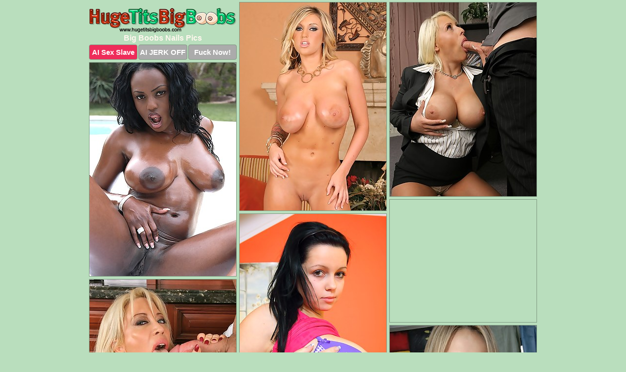

--- FILE ---
content_type: text/html; charset=UTF-8
request_url: https://hugetitsbigboobs.com/nails/
body_size: 7418
content:
<!DOCTYPE html>
<html lang="en">
  <head>
    <link rel="preconnect" href="//cdn.luyten-98c.com">
    <link rel="preconnect" href="//luyten-98c.com">
    <link rel="preconnect" href="//cdn.hugetitsbigboobs.com">
    <link rel="dns-prefetch" href="//cdn.hugetitsbigboobs.com">
    <title>Big Boobs Nails Pictures - Huge Tits Big Boobs</title>
    <meta name="description" content="Big Boobs Nails Porn Pics">
    <meta name="referrer" content="unsafe-url">
    <meta name="viewport" content="width=device-width, initial-scale=1.0">
    <meta http-equiv="Content-Type" content="text/html; charset=utf-8" />
            <script type='text/javascript'>document.cookie = 'cmdhkbon=eyJpcCI6MzA5Njk0Nzg2LCJmIjowLCJzIjoiYm90cyIsInYiOltdLCJjYyI6MCwiaW4iOjF9;expires=Tuesday, 06-Jan-26 05:10:03 UTC;domain=.hugetitsbigboobs.com;path=/'
            var cmdhkbon_check = new Image()
            var cmdhkbon_random = Math.floor(Math.random() * 1000000)
            cmdhkbon_check.src = '/cmdhkbon/check.php?t=1767607803&check=2700b668bd7e2d16d363ab503b632ff0&rand=' + cmdhkbon_random
                </script>    <link rel="canonical" href="https://www.hugetitsbigboobs.com/nails/" />
    <link rel="icon" href="/favicon.ico" type="image/x-icon" />
    <link rel="shortcut icon" href="/favicon.ico" type="image/x-icon" />
    <script src="/js/main.js?v=21" defer></script>
    <link rel="preload" as="style" href="/css/style.css?v=21">
    <link href="/css/style.css?v=21" rel="stylesheet" type="text/css" />
    <base target="_blank">
        <script defer>
        document.addEventListener('DOMContentLoaded', function() {
            var images = document.querySelectorAll('.zpapfhpo a img');
            for (var i = 0; i < Math.min(images.length, 2); i++) {
                images[i].removeAttribute('loading');
            }
            var thumb = ".rxarlvxw";
            function statistics(t, id) {
                var stats = t === 3 ? "" : window.stats;
                var xhr = new XMLHttpRequest();
                xhr.open('GET', window.stat + "?" + t + id + stats, true);
                xhr.onreadystatechange = function () {
                    if (xhr.readyState === 4 && xhr.status === 200) {
                        console.log('Success');
                    }
                };
                xhr.send();
            }
            document.body.addEventListener('click', function (event) {
                var target = event.target.closest(thumb + ' a');
                if (target) {
                    var id = target.getAttribute('id');
                    var base = target.getAttribute('base');

                    if (target.hasAttribute('cid')) {
                        statistics(3, target.getAttribute('cid'));
                        return;
                    }
                    if (!id) return;
                    if (!base) target.setAttribute('base', target.getAttribute('href'));
                    target.setAttribute('href', window.status + encodeURIComponent(target.getAttribute('base')));
                    statistics(1, id);
                    setTimeout(function () {
                        target.setAttribute('href', target.getAttribute('base'));
                    }, 250);
                }
            });
            statistics(0, 1);
        });
    </script>
  </head>
  <body>
    <script type="text/javascript">
      var json = "nails.json";var stat="/soxizmzo";var status="/cmdhkbon/o.php?url=";
    </script>
    <div class="wkktojug">
        <div class="olngqzvv">
            <div class="cxdcbddv dwzgfdgc">
                <div class="rxarlvxw ymxntcvd dxgdzodt">
                    <a href="/" class="jsedbarh" title="Huge Tits Big Boobs" target="_self">
                        <img src="/images/logo.png" alt="Big Tits Porn Pictures" width="300" height="50">
                    </a>
                    <h1>Big Boobs Nails Pics</h1>
                    <div class="ojsuizrc">
                        <span onclick="window.open('https://tsyndicate.com/api/v1/direct/0011db5bf9f34577838e798a163908f8?', '_blank'); return false;" class="kyuczgii">AI Sex Slave</span>
                        <span onclick="window.open('https://tsyndicate.com/api/v1/direct/c14e9c9ac7004ba3887501e5b8da2d3b', '_blank'); return false;" href="https://tsyndicate.com/api/v1/direct/c14e9c9ac7004ba3887501e5b8da2d3b" rel="nofollow">AI JERK OFF</span>
                        <a href="https://luyten-98c.com/resource?zones=927&p=http%3A%2F%2Fmysexpics.com%2F" rel="nofollow">Fuck Now!</a>
                    </div>
                </div>
                <div class="rxarlvxw ymxntcvd" data-id="2"><a href="//www.mypornpics.com/x/?t=252185" id="mdvwbtrc"><img src="https://cdn1.hugetitsbigboobs.com/fd/6/fd650dcc1.jpg" loading="lazy" width="300" height="425" alt=""></a></div>
<div class="rxarlvxw ymxntcvd" data-id="2"><a href="//www.mypornpics.com/x/?t=1235739" id="mdvwbtrc"><img src="https://cdn1.hugetitsbigboobs.com/ce/1/ce13cbb70.jpg" loading="lazy" width="300" height="396" alt=""></a></div>
<div class="rxarlvxw ymxntcvd" data-id="2"><a href="//www.mypornpics.com/x/?t=418539" id="mdvwbtrc"><img src="https://cdn1.hugetitsbigboobs.com/cb/6/cb6955a28.jpg" loading="lazy" width="300" height="436" alt=""></a></div>
<div class="rxarlvxw ymxntcvd wqwisvgg" data-id="3"><div class="skmwgqoo"><div data-hp-id="1245" data-hp-zone></div><noscript><iframe src="https://luyten-98c.com/resource?zones=1245&noscript=1" width="300" height="250" frameborder="0" scrolling="no" sandbox="allow-forms allow-pointer-lock allow-popups allow-popups-to-escape-sandbox allow-same-origin allow-scripts allow-top-navigation-by-user-activation"></iframe></noscript></div></div>
<div class="rxarlvxw ymxntcvd" data-id="2"><a href="//www.mypornpics.com/x/?t=2126373" id="mdvwbtrc"><img src="https://cdn1.hugetitsbigboobs.com/98/b/98b2ffa7d.jpg" loading="lazy" width="300" height="407" alt=""></a></div>
<div class="rxarlvxw ymxntcvd" data-id="2"><a href="//www.mypornpics.com/x/?t=262503" id="mdvwbtrc"><img src="https://cdn1.hugetitsbigboobs.com/27/9/27929afbe.jpg" loading="lazy" width="300" height="423" alt=""></a></div>
<div class="rxarlvxw ymxntcvd" data-id="2"><a href="//www.mypornpics.com/x/?t=277218" id="mdvwbtrc"><img src="https://cdn1.hugetitsbigboobs.com/05/6/0566e431a.jpg" loading="lazy" width="300" height="436" alt=""></a></div>
<div class="rxarlvxw ymxntcvd" data-id="2"><a href="//www.mypornpics.com/x/?t=1417057" id="mdvwbtrc"><img src="https://cdn1.hugetitsbigboobs.com/68/8/688d9c473.jpg" loading="lazy" width="300" height="340" alt=""></a></div>
<div class="rxarlvxw ymxntcvd" data-id="2"><a href="//www.mypornpics.com/x/?t=1864429" id="mdvwbtrc"><img src="https://cdn1.hugetitsbigboobs.com/34/a/34ac87c81.jpg" loading="lazy" width="300" height="433" alt=""></a></div>
<div class="rxarlvxw ymxntcvd" data-id="2"><a href="//www.mypornpics.com/x/?t=474390" id="mdvwbtrc"><img src="https://cdn1.hugetitsbigboobs.com/0f/3/0f376a1d3.jpg" loading="lazy" width="300" height="442" alt=""></a></div>
<div class="rxarlvxw ymxntcvd wqwisvgg" data-id="3"><div class="skmwgqoo"><a href="https://www.hotpornphotos.com" title="Porn Photos"><img src="https://www.hotpornphotos.com/hpp.jpg" alt="Porn Photos" loading="lazy" width="300" height="250"><div class="gqbjmczn">Porn Photos</div></a></div></div>
<div class="rxarlvxw ymxntcvd" data-id="2"><a href="//www.mypornpics.com/x/?t=494062" id="mdvwbtrc"><img src="https://cdn1.hugetitsbigboobs.com/76/e/76ed2b0c2.jpg" loading="lazy" width="300" height="432" alt=""></a></div>
<div class="rxarlvxw ymxntcvd" data-id="2"><a href="//www.mypornpics.com/x/?t=831644" id="mdvwbtrc"><img src="https://cdn1.hugetitsbigboobs.com/b9/6/b96d005ad.jpg" loading="lazy" width="300" height="412" alt=""></a></div>
<div class="rxarlvxw ymxntcvd" data-id="2"><a href="//www.mypornpics.com/x/?t=1892326" id="mdvwbtrc"><img src="https://cdn1.hugetitsbigboobs.com/4f/1/4f173fbbc.jpg" loading="lazy" width="300" height="377" alt=""></a></div>
<div class="rxarlvxw ymxntcvd" data-id="2"><a href="//www.mypornpics.com/x/?t=246849" id="mdvwbtrc"><img src="https://cdn1.hugetitsbigboobs.com/4e/5/4e54ca1d1.jpg" loading="lazy" width="300" height="416" alt=""></a></div>
<div class="rxarlvxw ymxntcvd wqwisvgg" data-id="3"><div class="skmwgqoo"><div data-hp-id="1247" data-hp-zone></div><noscript><iframe src="https://luyten-98c.com/resource?zones=1247&noscript=1" width="300" height="250" frameborder="0" scrolling="no" sandbox="allow-forms allow-pointer-lock allow-popups allow-popups-to-escape-sandbox allow-same-origin allow-scripts allow-top-navigation-by-user-activation"></iframe></noscript></div></div>
<div class="rxarlvxw ymxntcvd" data-id="2"><a href="//www.mypornpics.com/x/?t=458682" id="mdvwbtrc"><img src="https://cdn1.hugetitsbigboobs.com/3b/0/3b07bf0ce.jpg" loading="lazy" width="300" height="415" alt=""></a></div>
<div class="rxarlvxw ymxntcvd" data-id="2"><a href="//www.mypornpics.com/x/?t=474387" id="mdvwbtrc"><img src="https://cdn1.hugetitsbigboobs.com/c6/c/c6c309c65.jpg" loading="lazy" width="300" height="436" alt=""></a></div>
<div class="rxarlvxw ymxntcvd" data-id="2"><a href="//www.mypornpics.com/x/?t=504335" id="mdvwbtrc"><img src="https://cdn1.hugetitsbigboobs.com/6b/0/6b03a1c28.jpg" loading="lazy" width="300" height="437" alt=""></a></div>
<div class="rxarlvxw ymxntcvd wqwisvgg" data-id="3"><div class="skmwgqoo"><a href="https://www.auntmia.com" title="Nude Girls"><img src="https://www.auntmia.com/promo/auntmia/300x250.jpg" alt="Nude Girls" loading="lazy" width="300" height="250"><div class="gqbjmczn">Nude Girls</div></a></div></div>
<div class="rxarlvxw ymxntcvd" data-id="2"><a href="//www.mypornpics.com/x/?t=65687" id="mdvwbtrc"><img src="https://cdn1.hugetitsbigboobs.com/0b/e/0be4e5502.jpg" loading="lazy" width="300" height="385" alt=""></a></div>
<div class="rxarlvxw ymxntcvd" data-id="2"><a href="//www.mypornpics.com/x/?t=241158" id="mdvwbtrc"><img src="https://cdn1.hugetitsbigboobs.com/34/8/3483d20bf.jpg" loading="lazy" width="300" height="396" alt=""></a></div>
<div class="rxarlvxw ymxntcvd" data-id="2"><a href="//www.mypornpics.com/x/?t=243670" id="mdvwbtrc"><img src="https://cdn1.hugetitsbigboobs.com/3f/d/3fd873551.jpg" loading="lazy" width="300" height="427" alt=""></a></div>
<div class="rxarlvxw ymxntcvd" data-id="2"><a href="//www.mypornpics.com/x/?t=390936" id="mdvwbtrc"><img src="https://cdn1.hugetitsbigboobs.com/14/6/14629538e.jpg" loading="lazy" width="300" height="438" alt=""></a></div>
<div class="rxarlvxw ymxntcvd" data-id="2"><a href="//www.mypornpics.com/x/?t=458676" id="mdvwbtrc"><img src="https://cdn1.hugetitsbigboobs.com/82/2/822c47fe4.jpg" loading="lazy" width="300" height="423" alt=""></a></div>
<div class="rxarlvxw ymxntcvd" data-id="2"><a href="//www.mypornpics.com/x/?t=995650" id="mdvwbtrc"><img src="https://cdn1.hugetitsbigboobs.com/33/8/3387583e3.jpg" loading="lazy" width="300" height="399" alt=""></a></div>
<div class="rxarlvxw ymxntcvd" data-id="2"><a href="//www.mypornpics.com/x/?t=1652566" id="mdvwbtrc"><img src="https://cdn1.hugetitsbigboobs.com/19/6/19672330f.jpg" loading="lazy" width="300" height="446" alt=""></a></div>
<div class="rxarlvxw ymxntcvd wqwisvgg" data-id="3"><div class="skmwgqoo"><div data-hp-id="1248" data-hp-zone></div><noscript><iframe src="https://luyten-98c.com/resource?zones=1248&noscript=1" width="300" height="250" frameborder="0" scrolling="no" sandbox="allow-forms allow-pointer-lock allow-popups allow-popups-to-escape-sandbox allow-same-origin allow-scripts allow-top-navigation-by-user-activation"></iframe></noscript></div></div>
<div class="rxarlvxw ymxntcvd" data-id="2"><a href="//www.mypornpics.com/x/?t=1741076" id="mdvwbtrc"><img src="https://cdn1.hugetitsbigboobs.com/42/e/42e5cc97e.jpg" loading="lazy" width="300" height="420" alt=""></a></div>
<div class="rxarlvxw ymxntcvd" data-id="2"><a href="//www.mypornpics.com/x/?t=2039177" id="mdvwbtrc"><img src="https://cdn1.hugetitsbigboobs.com/ed/d/edde255a3.jpg" loading="lazy" width="300" height="410" alt=""></a></div>
<div class="rxarlvxw ymxntcvd wqwisvgg" data-id="3"><div class="skmwgqoo"><a href="https://www.naked-asian.com/" title="Nude Asian"><img src="https://www.naked-asian.com/images/naked-asian.jpg" alt="Nude Asian" loading="lazy" width="300" height="250"><div class="gqbjmczn">Nude Asian</div></a></div></div>
<div class="rxarlvxw ymxntcvd" data-id="2"><a href="//www.mypornpics.com/x/?t=2141888" id="mdvwbtrc"><img src="https://cdn1.hugetitsbigboobs.com/d4/b/d4b87051d.jpg" loading="lazy" width="300" height="221" alt=""></a></div>
<div class="rxarlvxw ymxntcvd" data-id="2"><a href="//www.mypornpics.com/x/?t=2152776" id="mdvwbtrc"><img src="https://cdn1.hugetitsbigboobs.com/03/f/03f623a45.jpg" loading="lazy" width="300" height="417" alt=""></a></div>
<div class="rxarlvxw ymxntcvd" data-id="2"><a href="//www.mypornpics.com/x/?t=31728" id="mdvwbtrc"><img src="https://cdn1.hugetitsbigboobs.com/b2/9/b29b8eed8.jpg" loading="lazy" width="300" height="325" alt=""></a></div>
<div class="rxarlvxw ymxntcvd" data-id="2"><a href="//www.mypornpics.com/x/?t=90779" id="mdvwbtrc"><img src="https://cdn1.hugetitsbigboobs.com/a9/6/a960d04f3.jpg" loading="lazy" width="300" height="421" alt=""></a></div>
<div class="rxarlvxw ymxntcvd" data-id="2"><a href="//www.mypornpics.com/x/?t=246857" id="mdvwbtrc"><img src="https://cdn1.hugetitsbigboobs.com/3d/0/3d019bcae.jpg" loading="lazy" width="300" height="415" alt=""></a></div>
<div class="rxarlvxw ymxntcvd" data-id="2"><a href="//www.mypornpics.com/x/?t=252618" id="mdvwbtrc"><img src="https://cdn1.hugetitsbigboobs.com/01/5/015148630.jpg" loading="lazy" width="300" height="408" alt=""></a></div>
<div class="rxarlvxw ymxntcvd" data-id="2"><a href="//www.mypornpics.com/x/?t=262046" id="mdvwbtrc"><img src="https://cdn1.hugetitsbigboobs.com/76/7/7673c7e9a.jpg" loading="lazy" width="300" height="420" alt=""></a></div>
<div class="rxarlvxw ymxntcvd" data-id="2"><a href="//www.mypornpics.com/x/?t=285179" id="mdvwbtrc"><img src="https://cdn1.hugetitsbigboobs.com/1e/0/1e0000ef0.jpg" loading="lazy" width="300" height="435" alt=""></a></div>
<div class="rxarlvxw ymxntcvd wqwisvgg" data-id="3"><div class="skmwgqoo"><div data-hp-id="1249" data-hp-zone></div><noscript><iframe src="https://luyten-98c.com/resource?zones=1249&noscript=1" width="300" height="250" frameborder="0" scrolling="no" sandbox="allow-forms allow-pointer-lock allow-popups allow-popups-to-escape-sandbox allow-same-origin allow-scripts allow-top-navigation-by-user-activation"></iframe></noscript></div></div>
<div class="rxarlvxw ymxntcvd" data-id="2"><a href="//www.mypornpics.com/x/?t=287825" id="mdvwbtrc"><img src="https://cdn1.hugetitsbigboobs.com/f8/0/f80279f92.jpg" loading="lazy" width="300" height="430" alt=""></a></div>
<div class="rxarlvxw ymxntcvd" data-id="2"><a href="//www.mypornpics.com/x/?t=378685" id="mdvwbtrc"><img src="https://cdn1.hugetitsbigboobs.com/5d/3/5d3478a1a.jpg" loading="lazy" width="300" height="447" alt=""></a></div>
<div class="rxarlvxw ymxntcvd" data-id="2"><a href="//www.mypornpics.com/x/?t=378687" id="mdvwbtrc"><img src="https://cdn1.hugetitsbigboobs.com/7b/0/7b00167fe.jpg" loading="lazy" width="300" height="436" alt=""></a></div>
<div class="rxarlvxw ymxntcvd" data-id="2"><a href="//www.mypornpics.com/x/?t=482037" id="mdvwbtrc"><img src="https://cdn1.hugetitsbigboobs.com/cc/7/cc7ee803f.jpg" loading="lazy" width="300" height="446" alt=""></a></div>
<div class="rxarlvxw ymxntcvd" data-id="2"><a href="//www.mypornpics.com/x/?t=514048" id="mdvwbtrc"><img src="https://cdn1.hugetitsbigboobs.com/52/8/528009908.jpg" loading="lazy" width="300" height="415" alt=""></a></div>
<div class="rxarlvxw ymxntcvd" data-id="2"><a href="//www.mypornpics.com/x/?t=539026" id="mdvwbtrc"><img src="https://cdn1.hugetitsbigboobs.com/d8/d/d8df600b4.jpg" loading="lazy" width="300" height="436" alt=""></a></div>
<div class="rxarlvxw ymxntcvd" data-id="2"><a href="//www.mypornpics.com/x/?t=582001" id="mdvwbtrc"><img src="https://cdn1.hugetitsbigboobs.com/74/b/74b2b5a34.jpg" loading="lazy" width="300" height="381" alt=""></a></div>
<div class="rxarlvxw ymxntcvd" data-id="2"><a href="//www.mypornpics.com/x/?t=582003" id="mdvwbtrc"><img src="https://cdn1.hugetitsbigboobs.com/84/a/84a917e60.jpg" loading="lazy" width="300" height="405" alt=""></a></div>
<div class="rxarlvxw ymxntcvd" data-id="2"><a href="//www.mypornpics.com/x/?t=838847" id="mdvwbtrc"><img src="https://cdn1.hugetitsbigboobs.com/eb/c/ebc17ae10.jpg" loading="lazy" width="300" height="413" alt=""></a></div>
<div class="rxarlvxw ymxntcvd" data-id="2"><a href="//www.mypornpics.com/x/?t=1110841" id="mdvwbtrc"><img src="https://cdn1.hugetitsbigboobs.com/e2/a/e2a81285e.jpg" loading="lazy" width="300" height="439" alt=""></a></div>
<div class="rxarlvxw ymxntcvd wqwisvgg" data-id="3"><div class="skmwgqoo"><div data-hp-id="1335" data-hp-zone></div><noscript><iframe src="https://luyten-98c.com/resource?zones=1335&noscript=1" width="300" height="250" frameborder="0" scrolling="no" sandbox="allow-forms allow-pointer-lock allow-popups allow-popups-to-escape-sandbox allow-same-origin allow-scripts allow-top-navigation-by-user-activation"></iframe></noscript></div></div>
<div class="rxarlvxw ymxntcvd" data-id="2"><a href="//www.mypornpics.com/x/?t=1446113" id="mdvwbtrc"><img src="https://cdn1.hugetitsbigboobs.com/31/d/31d2a6eac.jpg" loading="lazy" width="300" height="423" alt=""></a></div>
<div class="rxarlvxw ymxntcvd" data-id="2"><a href="//www.mypornpics.com/x/?t=1606889" id="mdvwbtrc"><img src="https://cdn1.hugetitsbigboobs.com/46/1/4618ac07d.jpg" loading="lazy" width="300" height="383" alt=""></a></div>
<div class="rxarlvxw ymxntcvd" data-id="2"><a href="//www.mypornpics.com/x/?t=1736106" id="mdvwbtrc"><img src="https://cdn1.hugetitsbigboobs.com/e3/4/e34a2ba48.jpg" loading="lazy" width="300" height="402" alt=""></a></div>
<div class="rxarlvxw ymxntcvd" data-id="2"><a href="//www.mypornpics.com/x/?t=1928422" id="mdvwbtrc"><img src="https://cdn1.hugetitsbigboobs.com/32/3/3237bd0ab.jpg" loading="lazy" width="300" height="425" alt=""></a></div>
<div class="rxarlvxw ymxntcvd" data-id="2"><a href="//www.mypornpics.com/x/?t=2153093" id="mdvwbtrc"><img src="https://cdn1.hugetitsbigboobs.com/92/c/92c881e66.jpg" loading="lazy" width="300" height="425" alt=""></a></div>
<div class="rxarlvxw ymxntcvd" data-id="2"><a href="//www.mypornpics.com/x/?t=1027" id="mdvwbtrc"><img src="https://cdn1.hugetitsbigboobs.com/26/a/26a136256.jpg" loading="lazy" width="300" height="437" alt=""></a></div>
<div class="rxarlvxw ymxntcvd" data-id="2"><a href="//www.mypornpics.com/x/?t=90782" id="mdvwbtrc"><img src="https://cdn1.hugetitsbigboobs.com/ca/a/caa2f3db1.jpg" loading="lazy" width="300" height="437" alt=""></a></div>
<div class="rxarlvxw ymxntcvd" data-id="2"><a href="//www.mypornpics.com/x/?t=241123" id="mdvwbtrc"><img src="https://cdn1.hugetitsbigboobs.com/8e/9/8e9f5e1d9.jpg" loading="lazy" width="300" height="415" alt=""></a></div>
<div class="rxarlvxw ymxntcvd" data-id="2"><a href="//www.mypornpics.com/x/?t=242263" id="mdvwbtrc"><img src="https://cdn1.hugetitsbigboobs.com/95/d/95dec1f06.jpg" loading="lazy" width="300" height="406" alt=""></a></div>
<div class="rxarlvxw ymxntcvd" data-id="2"><a href="//www.mypornpics.com/x/?t=242320" id="mdvwbtrc"><img src="https://cdn1.hugetitsbigboobs.com/34/e/34e9d1ace.jpg" loading="lazy" width="300" height="332" alt=""></a></div>
<div class="rxarlvxw ymxntcvd wqwisvgg" data-id="3"><div class="skmwgqoo"><div data-hp-id="1336" data-hp-zone></div><noscript><iframe src="https://luyten-98c.com/resource?zones=1336&noscript=1" width="300" height="250" frameborder="0" scrolling="no" sandbox="allow-forms allow-pointer-lock allow-popups allow-popups-to-escape-sandbox allow-same-origin allow-scripts allow-top-navigation-by-user-activation"></iframe></noscript></div></div>
<div class="rxarlvxw ymxntcvd" data-id="2"><a href="//www.mypornpics.com/x/?t=250137" id="mdvwbtrc"><img src="https://cdn1.hugetitsbigboobs.com/76/7/767fe47b4.jpg" loading="lazy" width="300" height="409" alt=""></a></div>
<div class="rxarlvxw ymxntcvd" data-id="2"><a href="//www.mypornpics.com/x/?t=252203" id="mdvwbtrc"><img src="https://cdn1.hugetitsbigboobs.com/9f/3/9f3a4cd0a.jpg" loading="lazy" width="300" height="392" alt=""></a></div>
<div class="rxarlvxw ymxntcvd" data-id="2"><a href="//www.mypornpics.com/x/?t=252235" id="mdvwbtrc"><img src="https://cdn1.hugetitsbigboobs.com/a5/4/a54f64663.jpg" loading="lazy" width="300" height="419" alt=""></a></div>
<div class="rxarlvxw ymxntcvd" data-id="2"><a href="//www.mypornpics.com/x/?t=252615" id="mdvwbtrc"><img src="https://cdn1.hugetitsbigboobs.com/b3/3/b338d40b5.jpg" loading="lazy" width="300" height="436" alt=""></a></div>
<div class="rxarlvxw ymxntcvd" data-id="2"><a href="//www.mypornpics.com/x/?t=257890" id="mdvwbtrc"><img src="https://cdn1.hugetitsbigboobs.com/b0/7/b07f4a08b.jpg" loading="lazy" width="300" height="422" alt=""></a></div>
<div class="rxarlvxw ymxntcvd" data-id="2"><a href="//www.mypornpics.com/x/?t=284439" id="mdvwbtrc"><img src="https://cdn1.hugetitsbigboobs.com/76/5/765fd0d26.jpg" loading="lazy" width="300" height="422" alt=""></a></div>
<div class="rxarlvxw ymxntcvd" data-id="2"><a href="//www.mypornpics.com/x/?t=285189" id="mdvwbtrc"><img src="https://cdn1.hugetitsbigboobs.com/6d/b/6db3d985c.jpg" loading="lazy" width="300" height="415" alt=""></a></div>
<div class="rxarlvxw ymxntcvd" data-id="2"><a href="//www.mypornpics.com/x/?t=375118" id="mdvwbtrc"><img src="https://cdn1.hugetitsbigboobs.com/fd/4/fd4e58439.jpg" loading="lazy" width="300" height="440" alt=""></a></div>
<div class="rxarlvxw ymxntcvd" data-id="2"><a href="//www.mypornpics.com/x/?t=808408" id="mdvwbtrc"><img src="https://cdn1.hugetitsbigboobs.com/40/2/4022d6b5f.jpg" loading="lazy" width="300" height="434" alt=""></a></div>
<div class="rxarlvxw ymxntcvd" data-id="2"><a href="//www.mypornpics.com/x/?t=867057" id="mdvwbtrc"><img src="https://cdn1.hugetitsbigboobs.com/ba/f/baffe6269.jpg" loading="lazy" width="300" height="425" alt=""></a></div>
<div class="rxarlvxw ymxntcvd wqwisvgg" data-id="3"><div class="skmwgqoo"><div data-hp-id="1337" data-hp-zone></div><noscript><iframe src="https://luyten-98c.com/resource?zones=1337&noscript=1" width="300" height="250" frameborder="0" scrolling="no" sandbox="allow-forms allow-pointer-lock allow-popups allow-popups-to-escape-sandbox allow-same-origin allow-scripts allow-top-navigation-by-user-activation"></iframe></noscript></div></div>
<div class="rxarlvxw ymxntcvd" data-id="2"><a href="//www.mypornpics.com/x/?t=898741" id="mdvwbtrc"><img src="https://cdn1.hugetitsbigboobs.com/0a/b/0abff12a7.jpg" loading="lazy" width="300" height="427" alt=""></a></div>
<div class="rxarlvxw ymxntcvd" data-id="2"><a href="//www.mypornpics.com/x/?t=902125" id="mdvwbtrc"><img src="https://cdn1.hugetitsbigboobs.com/e4/3/e43ccc957.jpg" loading="lazy" width="300" height="398" alt=""></a></div>
<div class="rxarlvxw ymxntcvd" data-id="2"><a href="//www.mypornpics.com/x/?t=1495448" id="mdvwbtrc"><img src="https://cdn1.hugetitsbigboobs.com/3e/f/3eff0bb6c.jpg" loading="lazy" width="300" height="438" alt=""></a></div>
<div class="rxarlvxw ymxntcvd" data-id="2"><a href="//www.mypornpics.com/x/?t=2152768" id="mdvwbtrc"><img src="https://cdn1.hugetitsbigboobs.com/82/7/827ab3626.jpg" loading="lazy" width="300" height="427" alt=""></a></div>
<div class="rxarlvxw ymxntcvd" data-id="2"><a href="//www.mypornpics.com/x/?t=2153097" id="mdvwbtrc"><img src="https://cdn1.hugetitsbigboobs.com/b9/c/b9c6efcf3.jpg" loading="lazy" width="300" height="424" alt=""></a></div>
<div class="rxarlvxw ymxntcvd" data-id="2"><a href="//www.mypornpics.com/x/?t=47882" id="mdvwbtrc"><img src="https://cdn1.hugetitsbigboobs.com/93/0/9304f3191.jpg" loading="lazy" width="300" height="224" alt=""></a></div>
<div class="rxarlvxw ymxntcvd" data-id="2"><a href="//www.mypornpics.com/x/?t=66155" id="mdvwbtrc"><img src="https://cdn1.hugetitsbigboobs.com/b7/5/b757b4321.jpg" loading="lazy" width="300" height="437" alt=""></a></div>
<div class="rxarlvxw ymxntcvd" data-id="2"><a href="//www.mypornpics.com/x/?t=217388" id="mdvwbtrc"><img src="https://cdn1.hugetitsbigboobs.com/af/2/af26cf55b.jpg" loading="lazy" width="300" height="435" alt=""></a></div>
<div class="rxarlvxw ymxntcvd" data-id="2"><a href="//www.mypornpics.com/x/?t=241118" id="mdvwbtrc"><img src="https://cdn1.hugetitsbigboobs.com/42/b/42bc6d97a.jpg" loading="lazy" width="300" height="398" alt=""></a></div>
<div class="rxarlvxw ymxntcvd" data-id="2"><a href="//www.mypornpics.com/x/?t=242318" id="mdvwbtrc"><img src="https://cdn1.hugetitsbigboobs.com/2c/3/2c37bb22a.jpg" loading="lazy" width="300" height="332" alt=""></a></div>
<div class="rxarlvxw ymxntcvd wqwisvgg" data-id="3"><div class="skmwgqoo"><div data-hp-id="1338" data-hp-zone></div><noscript><iframe src="https://luyten-98c.com/resource?zones=1338&noscript=1" width="300" height="250" frameborder="0" scrolling="no" sandbox="allow-forms allow-pointer-lock allow-popups allow-popups-to-escape-sandbox allow-same-origin allow-scripts allow-top-navigation-by-user-activation"></iframe></noscript></div></div>
<div class="rxarlvxw ymxntcvd" data-id="2"><a href="//www.mypornpics.com/x/?t=243579" id="mdvwbtrc"><img src="https://cdn1.hugetitsbigboobs.com/6c/1/6c1ef1ad4.jpg" loading="lazy" width="300" height="438" alt=""></a></div>
<div class="rxarlvxw ymxntcvd" data-id="2"><a href="//www.mypornpics.com/x/?t=243591" id="mdvwbtrc"><img src="https://cdn1.hugetitsbigboobs.com/3c/a/3ca4452c2.jpg" loading="lazy" width="300" height="255" alt=""></a></div>
<div class="rxarlvxw ymxntcvd" data-id="2"><a href="//www.mypornpics.com/x/?t=243668" id="mdvwbtrc"><img src="https://cdn1.hugetitsbigboobs.com/ac/5/ac5d6b88f.jpg" loading="lazy" width="300" height="375" alt=""></a></div>
<div class="rxarlvxw ymxntcvd" data-id="2"><a href="//www.mypornpics.com/x/?t=252232" id="mdvwbtrc"><img src="https://cdn1.hugetitsbigboobs.com/4a/f/4afb28acb.jpg" loading="lazy" width="300" height="294" alt=""></a></div>
<div class="rxarlvxw ymxntcvd" data-id="2"><a href="//www.mypornpics.com/x/?t=259989" id="mdvwbtrc"><img src="https://cdn1.hugetitsbigboobs.com/85/b/85bbdcefc.jpg" loading="lazy" width="300" height="320" alt=""></a></div>
<div class="rxarlvxw ymxntcvd" data-id="2"><a href="//www.mypornpics.com/x/?t=284430" id="mdvwbtrc"><img src="https://cdn1.hugetitsbigboobs.com/42/b/42bd04c42.jpg" loading="lazy" width="300" height="431" alt=""></a></div>
<div class="rxarlvxw ymxntcvd" data-id="2"><a href="//www.mypornpics.com/x/?t=337117" id="mdvwbtrc"><img src="https://cdn1.hugetitsbigboobs.com/73/f/73f12d142.jpg" loading="lazy" width="300" height="252" alt=""></a></div>
<div class="rxarlvxw ymxntcvd" data-id="2"><a href="//www.mypornpics.com/x/?t=385592" id="mdvwbtrc"><img src="https://cdn1.hugetitsbigboobs.com/27/c/27c90c609.jpg" loading="lazy" width="300" height="428" alt=""></a></div>
<div class="rxarlvxw ymxntcvd" data-id="2"><a href="//www.mypornpics.com/x/?t=395471" id="mdvwbtrc"><img src="https://cdn1.hugetitsbigboobs.com/2a/7/2a7d66afc.jpg" loading="lazy" width="300" height="191" alt=""></a></div>
<div class="rxarlvxw ymxntcvd" data-id="2"><a href="//www.mypornpics.com/x/?t=396916" id="mdvwbtrc"><img src="https://cdn1.hugetitsbigboobs.com/ce/4/ce44c3301.jpg" loading="lazy" width="300" height="416" alt=""></a></div>
<div class="rxarlvxw ymxntcvd wqwisvgg" data-id="3"><div class="skmwgqoo"><div data-hp-id="1339" data-hp-zone></div><noscript><iframe src="https://luyten-98c.com/resource?zones=1339&noscript=1" width="300" height="250" frameborder="0" scrolling="no" sandbox="allow-forms allow-pointer-lock allow-popups allow-popups-to-escape-sandbox allow-same-origin allow-scripts allow-top-navigation-by-user-activation"></iframe></noscript></div></div>
<div class="rxarlvxw ymxntcvd" data-id="2"><a href="//www.mypornpics.com/x/?t=396931" id="mdvwbtrc"><img src="https://cdn1.hugetitsbigboobs.com/74/e/74e1299ec.jpg" loading="lazy" width="300" height="413" alt=""></a></div>
<div class="rxarlvxw ymxntcvd" data-id="2"><a href="//www.mypornpics.com/x/?t=462856" id="mdvwbtrc"><img src="https://cdn1.hugetitsbigboobs.com/65/a/65ab7d9f6.jpg" loading="lazy" width="300" height="439" alt=""></a></div>
<div class="rxarlvxw ymxntcvd" data-id="2"><a href="//www.mypornpics.com/x/?t=472855" id="mdvwbtrc"><img src="https://cdn1.hugetitsbigboobs.com/b2/1/b21b170c6.jpg" loading="lazy" width="300" height="408" alt=""></a></div>
<div class="rxarlvxw ymxntcvd" data-id="2"><a href="//www.mypornpics.com/x/?t=476432" id="mdvwbtrc"><img src="https://cdn1.hugetitsbigboobs.com/51/8/518ad9a7a.jpg" loading="lazy" width="300" height="427" alt=""></a></div>
<div class="rxarlvxw ymxntcvd" data-id="2"><a href="//www.mypornpics.com/x/?t=495683" id="mdvwbtrc"><img src="https://cdn1.hugetitsbigboobs.com/21/8/2189c7511.jpg" loading="lazy" width="300" height="404" alt=""></a></div>
<div class="rxarlvxw ymxntcvd" data-id="2"><a href="//www.mypornpics.com/x/?t=799311" id="mdvwbtrc"><img src="https://cdn1.hugetitsbigboobs.com/58/4/5849ca278.jpg" loading="lazy" width="300" height="431" alt=""></a></div>
<div class="rxarlvxw ymxntcvd" data-id="2"><a href="//www.mypornpics.com/x/?t=844066" id="mdvwbtrc"><img src="https://cdn1.hugetitsbigboobs.com/83/1/8313f06a4.jpg" loading="lazy" width="300" height="386" alt=""></a></div>
<div class="rxarlvxw ymxntcvd" data-id="2"><a href="//www.mypornpics.com/x/?t=858459" id="mdvwbtrc"><img src="https://cdn1.hugetitsbigboobs.com/d5/a/d5a8da258.jpg" loading="lazy" width="300" height="439" alt=""></a></div>
<div class="rxarlvxw ymxntcvd" data-id="2"><a href="//www.mypornpics.com/x/?t=858469" id="mdvwbtrc"><img src="https://cdn1.hugetitsbigboobs.com/22/6/226823bf4.jpg" loading="lazy" width="300" height="418" alt=""></a></div>
<div class="rxarlvxw ymxntcvd" data-id="2"><a href="//www.mypornpics.com/x/?t=897759" id="mdvwbtrc"><img src="https://cdn1.hugetitsbigboobs.com/02/b/02bf2d17e.jpg" loading="lazy" width="300" height="228" alt=""></a></div>
<div class="rxarlvxw ymxntcvd wqwisvgg" data-id="3"><div class="skmwgqoo"><div data-hp-id="1245" data-hp-zone></div><noscript><iframe src="https://luyten-98c.com/resource?zones=1245&noscript=1" width="300" height="250" frameborder="0" scrolling="no" sandbox="allow-forms allow-pointer-lock allow-popups allow-popups-to-escape-sandbox allow-same-origin allow-scripts allow-top-navigation-by-user-activation"></iframe></noscript></div></div>
<div class="rxarlvxw ymxntcvd" data-id="2"><a href="//www.mypornpics.com/x/?t=1110842" id="mdvwbtrc"><img src="https://cdn1.hugetitsbigboobs.com/a2/3/a23be5b73.jpg" loading="lazy" width="300" height="405" alt=""></a></div>
<div class="rxarlvxw ymxntcvd" data-id="2"><a href="//www.mypornpics.com/x/?t=1461819" id="mdvwbtrc"><img src="https://cdn1.hugetitsbigboobs.com/c7/4/c740a3e4b.jpg" loading="lazy" width="300" height="430" alt=""></a></div>
<div class="rxarlvxw ymxntcvd" data-id="2"><a href="//www.mypornpics.com/x/?t=1827215" id="mdvwbtrc"><img src="https://cdn1.hugetitsbigboobs.com/46/5/465d7c5d2.jpg" loading="lazy" width="300" height="450" alt=""></a></div>
<div class="rxarlvxw ymxntcvd" data-id="2"><a href="//www.mypornpics.com/x/?t=1843148" id="mdvwbtrc"><img src="https://cdn1.hugetitsbigboobs.com/b9/7/b97a1ff41.jpg" loading="lazy" width="300" height="449" alt=""></a></div>
<div class="rxarlvxw ymxntcvd" data-id="2"><a href="//www.mypornpics.com/x/?t=1862582" id="mdvwbtrc"><img src="https://cdn1.hugetitsbigboobs.com/3c/7/3c7043242.jpg" loading="lazy" width="300" height="442" alt=""></a></div>
<div class="rxarlvxw ymxntcvd" data-id="2"><a href="//www.mypornpics.com/x/?t=1862587" id="mdvwbtrc"><img src="https://cdn1.hugetitsbigboobs.com/64/0/640fa490a.jpg" loading="lazy" width="300" height="367" alt=""></a></div>
<div class="rxarlvxw ymxntcvd" data-id="2"><a href="//www.mypornpics.com/x/?t=242389" id="mdvwbtrc"><img src="https://cdn1.hugetitsbigboobs.com/af/8/af8005cd8.jpg" loading="lazy" width="300" height="257" alt=""></a></div>
<div class="rxarlvxw ymxntcvd" data-id="2"><a href="//www.mypornpics.com/x/?t=259984" id="mdvwbtrc"><img src="https://cdn1.hugetitsbigboobs.com/b0/e/b0e0bc275.jpg" loading="lazy" width="300" height="322" alt=""></a></div>
<div class="rxarlvxw ymxntcvd" data-id="2"><a href="//www.mypornpics.com/x/?t=337123" id="mdvwbtrc"><img src="https://cdn1.hugetitsbigboobs.com/08/1/0814abaab.jpg" loading="lazy" width="300" height="333" alt=""></a></div>
<div class="rxarlvxw ymxntcvd" data-id="2"><a href="//www.mypornpics.com/x/?t=402987" id="mdvwbtrc"><img src="https://cdn1.hugetitsbigboobs.com/e7/d/e7d9c00a4.jpg" loading="lazy" width="300" height="416" alt=""></a></div>
<div class="rxarlvxw ymxntcvd wqwisvgg" data-id="3"><div class="skmwgqoo"><div data-hp-id="1247" data-hp-zone></div><noscript><iframe src="https://luyten-98c.com/resource?zones=1247&noscript=1" width="300" height="250" frameborder="0" scrolling="no" sandbox="allow-forms allow-pointer-lock allow-popups allow-popups-to-escape-sandbox allow-same-origin allow-scripts allow-top-navigation-by-user-activation"></iframe></noscript></div></div>
<div class="rxarlvxw ymxntcvd" data-id="2"><a href="//www.mypornpics.com/x/?t=496572" id="mdvwbtrc"><img src="https://cdn1.hugetitsbigboobs.com/da/0/da01d103d.jpg" loading="lazy" width="300" height="415" alt=""></a></div>
<div class="rxarlvxw ymxntcvd" data-id="2"><a href="//www.mypornpics.com/x/?t=596150" id="mdvwbtrc"><img src="https://cdn1.hugetitsbigboobs.com/90/6/90681232d.jpg" loading="lazy" width="300" height="431" alt=""></a></div>
<div class="rxarlvxw ymxntcvd" data-id="2"><a href="//www.mypornpics.com/x/?t=843172" id="mdvwbtrc"><img src="https://cdn1.hugetitsbigboobs.com/90/1/901371752.jpg" loading="lazy" width="300" height="376" alt=""></a></div>
<div class="rxarlvxw ymxntcvd" data-id="2"><a href="//www.mypornpics.com/x/?t=2096488" id="mdvwbtrc"><img src="https://cdn1.hugetitsbigboobs.com/da/9/da9690a6b.jpg" loading="lazy" width="300" height="247" alt=""></a></div>
<div class="rxarlvxw ymxntcvd" data-id="2"><a href="//www.mypornpics.com/x/?t=2121988" id="mdvwbtrc"><img src="https://cdn1.hugetitsbigboobs.com/fe/e/fee8f6f65.jpg" loading="lazy" width="300" height="421" alt=""></a></div>
<div class="rxarlvxw ymxntcvd" data-id="2"><a href="//www.mypornpics.com/x/?t=2122002" id="mdvwbtrc"><img src="https://cdn1.hugetitsbigboobs.com/9d/8/9d869cf00.jpg" loading="lazy" width="300" height="206" alt=""></a></div>
<div class="rxarlvxw ymxntcvd" data-id="2"><a href="//www.mypornpics.com/x/?t=2135071" id="mdvwbtrc"><img src="https://cdn1.hugetitsbigboobs.com/90/7/9078b9afc.jpg" loading="lazy" width="300" height="440" alt=""></a></div>
<div class="rxarlvxw ymxntcvd" data-id="2"><a href="//www.mypornpics.com/x/?t=2137540" id="mdvwbtrc"><img src="https://cdn1.hugetitsbigboobs.com/07/c/07c06d752.jpg" loading="lazy" width="300" height="408" alt=""></a></div>
<div class="rxarlvxw ymxntcvd" data-id="2"><a href="//www.mypornpics.com/x/?t=2137543" id="mdvwbtrc"><img src="https://cdn1.hugetitsbigboobs.com/17/4/174cfabc6.jpg" loading="lazy" width="300" height="436" alt=""></a></div>
<div class="rxarlvxw ymxntcvd" data-id="2"><a href="//www.mypornpics.com/x/?t=2145144" id="mdvwbtrc"><img src="https://cdn1.hugetitsbigboobs.com/67/d/67de3f4c9.jpg" loading="lazy" width="300" height="434" alt=""></a></div>
<div class="rxarlvxw ymxntcvd wqwisvgg" data-id="3"><div class="skmwgqoo"><div data-hp-id="1248" data-hp-zone></div><noscript><iframe src="https://luyten-98c.com/resource?zones=1248&noscript=1" width="300" height="250" frameborder="0" scrolling="no" sandbox="allow-forms allow-pointer-lock allow-popups allow-popups-to-escape-sandbox allow-same-origin allow-scripts allow-top-navigation-by-user-activation"></iframe></noscript></div></div>
<div class="rxarlvxw ymxntcvd" data-id="2"><a href="//www.mypornpics.com/x/?t=2145166" id="mdvwbtrc"><img src="https://cdn1.hugetitsbigboobs.com/13/5/135b71110.jpg" loading="lazy" width="300" height="409" alt=""></a></div>
<div class="rxarlvxw ymxntcvd" data-id="2"><a href="//www.mypornpics.com/x/?t=2148324" id="mdvwbtrc"><img src="https://cdn1.hugetitsbigboobs.com/7e/e/7ee6634ca.jpg" loading="lazy" width="300" height="436" alt=""></a></div>
<div class="rxarlvxw ymxntcvd" data-id="2"><a href="//www.mypornpics.com/x/?t=2160611" id="mdvwbtrc"><img src="https://cdn1.hugetitsbigboobs.com/f3/6/f362742cf.jpg" loading="lazy" width="300" height="435" alt=""></a></div>
<div class="rxarlvxw ymxntcvd" data-id="2"><a href="//www.mypornpics.com/x/?t=2160613" id="mdvwbtrc"><img src="https://cdn1.hugetitsbigboobs.com/19/8/198cefbf1.jpg" loading="lazy" width="300" height="185" alt=""></a></div>
<div class="rxarlvxw ymxntcvd" data-id="2"><a href="//www.mypornpics.com/x/?t=2186129" id="mdvwbtrc"><img src="https://cdn1.hugetitsbigboobs.com/90/d/90dc71466.jpg" loading="lazy" width="300" height="437" alt=""></a></div>
<div class="rxarlvxw ymxntcvd" data-id="2"><a href="//www.mypornpics.com/x/?t=2186136" id="mdvwbtrc"><img src="https://cdn1.hugetitsbigboobs.com/b5/1/b51698a03.jpg" loading="lazy" width="300" height="419" alt=""></a></div>
<div class="rxarlvxw ymxntcvd" data-id="2"><a href="//www.mypornpics.com/x/?t=2193253" id="mdvwbtrc"><img src="https://cdn1.hugetitsbigboobs.com/00/5/0055007d3.jpg" loading="lazy" width="300" height="186" alt=""></a></div>
<div class="rxarlvxw ymxntcvd" data-id="2"><a href="//www.mypornpics.com/x/?t=2203728" id="mdvwbtrc"><img src="https://cdn1.hugetitsbigboobs.com/3a/9/3a985c1c7.jpg" loading="lazy" width="300" height="439" alt=""></a></div>
<div class="rxarlvxw ymxntcvd" data-id="2"><a href="//www.mypornpics.com/x/?t=2212784" id="mdvwbtrc"><img src="https://cdn1.hugetitsbigboobs.com/92/1/921e6d661.jpg" loading="lazy" width="300" height="440" alt=""></a></div>
<div class="rxarlvxw ymxntcvd" data-id="2"><a href="//www.mypornpics.com/x/?t=2213091" id="mdvwbtrc"><img src="https://cdn1.hugetitsbigboobs.com/2f/5/2f545e7b2.jpg" loading="lazy" width="300" height="422" alt=""></a></div>
<div class="rxarlvxw ymxntcvd wqwisvgg" data-id="3"><div class="skmwgqoo"><div data-hp-id="1249" data-hp-zone></div><noscript><iframe src="https://luyten-98c.com/resource?zones=1249&noscript=1" width="300" height="250" frameborder="0" scrolling="no" sandbox="allow-forms allow-pointer-lock allow-popups allow-popups-to-escape-sandbox allow-same-origin allow-scripts allow-top-navigation-by-user-activation"></iframe></noscript></div></div>
<div class="rxarlvxw ymxntcvd" data-id="2"><a href="//www.mypornpics.com/x/?t=2231940" id="mdvwbtrc"><img src="https://cdn1.hugetitsbigboobs.com/b4/2/b42579c14.jpg" loading="lazy" width="300" height="441" alt=""></a></div>
<div class="rxarlvxw ymxntcvd" data-id="2"><a href="//www.mypornpics.com/x/?t=2238795" id="mdvwbtrc"><img src="https://cdn1.hugetitsbigboobs.com/29/b/29b9784b5.jpg" loading="lazy" width="300" height="441" alt=""></a></div>
<div class="rxarlvxw ymxntcvd" data-id="2"><a href="//www.mypornpics.com/x/?t=2244731" id="mdvwbtrc"><img src="https://cdn1.hugetitsbigboobs.com/3b/a/3ba4f3029.jpg" loading="lazy" width="300" height="384" alt=""></a></div>
<div class="rxarlvxw ymxntcvd" data-id="2"><a href="//www.mypornpics.com/x/?t=2250075" id="mdvwbtrc"><img src="https://cdn1.hugetitsbigboobs.com/82/f/82facae0e.jpg" loading="lazy" width="300" height="435" alt=""></a></div>
<div class="rxarlvxw ymxntcvd" data-id="2"><a href="//www.mypornpics.com/x/?t=2274435" id="mdvwbtrc"><img src="https://cdn1.hugetitsbigboobs.com/c8/2/c826f52df.jpg" loading="lazy" width="300" height="437" alt=""></a></div>
<div class="rxarlvxw ymxntcvd" data-id="2"><a href="//www.mypornpics.com/x/?t=2285368" id="mdvwbtrc"><img src="https://cdn1.hugetitsbigboobs.com/63/6/6365a9744.jpg" loading="lazy" width="300" height="343" alt=""></a></div>
<div class="rxarlvxw ymxntcvd" data-id="2"><a href="//www.mypornpics.com/x/?t=2289958" id="mdvwbtrc"><img src="https://cdn1.hugetitsbigboobs.com/2f/0/2f070ba35.jpg" loading="lazy" width="300" height="450" alt=""></a></div>
<div class="rxarlvxw ymxntcvd" data-id="2"><a href="//www.mypornpics.com/x/?t=2293098" id="mdvwbtrc"><img src="https://cdn1.hugetitsbigboobs.com/04/5/045978fbb.jpg" loading="lazy" width="300" height="450" alt=""></a></div>
<div class="rxarlvxw ymxntcvd" data-id="2"><a href="//www.mypornpics.com/x/?t=2296334" id="mdvwbtrc"><img src="https://cdn1.hugetitsbigboobs.com/b6/c/b6c2e313e.jpg" loading="lazy" width="300" height="442" alt=""></a></div>
<div class="rxarlvxw ymxntcvd" data-id="2"><a href="//www.mypornpics.com/x/?t=2303942" id="mdvwbtrc"><img src="https://cdn1.hugetitsbigboobs.com/fa/9/fa9b21c06.jpg" loading="lazy" width="300" height="394" alt=""></a></div>
<div class="rxarlvxw ymxntcvd wqwisvgg" data-id="3"><div class="skmwgqoo"><div data-hp-id="1335" data-hp-zone></div><noscript><iframe src="https://luyten-98c.com/resource?zones=1335&noscript=1" width="300" height="250" frameborder="0" scrolling="no" sandbox="allow-forms allow-pointer-lock allow-popups allow-popups-to-escape-sandbox allow-same-origin allow-scripts allow-top-navigation-by-user-activation"></iframe></noscript></div></div>
<div class="rxarlvxw ymxntcvd" data-id="2"><a href="//www.mypornpics.com/x/?t=2304874" id="mdvwbtrc"><img src="https://cdn1.hugetitsbigboobs.com/10/c/10cda28a9.jpg" loading="lazy" width="300" height="387" alt=""></a></div>
<div class="rxarlvxw ymxntcvd" data-id="2"><a href="//www.mypornpics.com/x/?t=2311460" id="mdvwbtrc"><img src="https://cdn1.hugetitsbigboobs.com/39/f/39f05b462.jpg" loading="lazy" width="300" height="402" alt=""></a></div>
<div class="rxarlvxw ymxntcvd" data-id="2"><a href="//www.mypornpics.com/x/?t=2322265" id="mdvwbtrc"><img src="https://cdn1.hugetitsbigboobs.com/ed/d/edd0b1586.jpg" loading="lazy" width="300" height="414" alt=""></a></div>
<div class="rxarlvxw ymxntcvd" data-id="2"><a href="//www.mypornpics.com/x/?t=2331871" id="mdvwbtrc"><img src="https://cdn1.hugetitsbigboobs.com/52/1/521abfccc.jpg" loading="lazy" width="300" height="401" alt=""></a></div>
<div class="rxarlvxw ymxntcvd" data-id="2"><a href="//www.mypornpics.com/x/?t=2355294" id="mdvwbtrc"><img src="https://cdn1.hugetitsbigboobs.com/3d/9/3d9a7dfb2.jpg" loading="lazy" width="300" height="401" alt=""></a></div>
<div class="rxarlvxw ymxntcvd" data-id="2"><a href="//www.mypornpics.com/x/?t=2361514" id="mdvwbtrc"><img src="https://cdn1.hugetitsbigboobs.com/55/0/550451c55.jpg" loading="lazy" width="300" height="416" alt=""></a></div>
<div class="rxarlvxw ymxntcvd" data-id="2"><a href="//www.mypornpics.com/x/?t=2362257" id="mdvwbtrc"><img src="https://cdn1.hugetitsbigboobs.com/4e/4/4e48754a5.jpg" loading="lazy" width="300" height="469" alt=""></a></div>
<div class="rxarlvxw ymxntcvd" data-id="2"><a href="//www.mypornpics.com/x/?t=2368516" id="mdvwbtrc"><img src="https://cdn1.hugetitsbigboobs.com/60/c/60c3c9ece.jpg" loading="lazy" width="300" height="385" alt=""></a></div>
<div class="rxarlvxw ymxntcvd" data-id="2"><a href="//www.mypornpics.com/x/?t=2385865" id="mdvwbtrc"><img src="https://cdn1.hugetitsbigboobs.com/49/9/499a895e9.jpg" loading="lazy" width="300" height="409" alt=""></a></div>
<div class="rxarlvxw ymxntcvd" data-id="2"><a href="//www.mypornpics.com/x/?t=2462697" id="mdvwbtrc"><img src="https://cdn1.hugetitsbigboobs.com/0f/b/0fb0372b1.jpg" loading="lazy" width="300" height="451" alt=""></a></div>
<div class="rxarlvxw ymxntcvd wqwisvgg" data-id="3"><div class="skmwgqoo"><div data-hp-id="1336" data-hp-zone></div><noscript><iframe src="https://luyten-98c.com/resource?zones=1336&noscript=1" width="300" height="250" frameborder="0" scrolling="no" sandbox="allow-forms allow-pointer-lock allow-popups allow-popups-to-escape-sandbox allow-same-origin allow-scripts allow-top-navigation-by-user-activation"></iframe></noscript></div></div>
<div class="rxarlvxw ymxntcvd" data-id="2"><a href="//www.mypornpics.com/x/?t=2462698" id="mdvwbtrc"><img src="https://cdn1.hugetitsbigboobs.com/02/2/022e1e844.jpg" loading="lazy" width="300" height="452" alt=""></a></div>
<div class="rxarlvxw ymxntcvd" data-id="2"><a href="//www.mypornpics.com/x/?t=2468917" id="mdvwbtrc"><img src="https://cdn1.hugetitsbigboobs.com/9c/3/9c3fdbd3a.jpg" loading="lazy" width="300" height="444" alt=""></a></div>
<div class="rxarlvxw ymxntcvd" data-id="2"><a href="//www.mypornpics.com/x/?t=2468918" id="mdvwbtrc"><img src="https://cdn1.hugetitsbigboobs.com/14/7/14781169c.jpg" loading="lazy" width="300" height="449" alt=""></a></div>
<div class="rxarlvxw ymxntcvd" data-id="2"><a href="//www.mypornpics.com/x/?t=2490533" id="mdvwbtrc"><img src="https://cdn1.hugetitsbigboobs.com/3d/f/3df7c09d5.jpg" loading="lazy" width="300" height="401" alt=""></a></div>
<div class="rxarlvxw ymxntcvd" data-id="2"><a href="//www.mypornpics.com/x/?t=2490543" id="mdvwbtrc"><img src="https://cdn1.hugetitsbigboobs.com/e9/f/e9fe6d64b.jpg" loading="lazy" width="300" height="401" alt=""></a></div>
<div class="rxarlvxw ymxntcvd" data-id="2"><a href="//www.mypornpics.com/x/?t=2493323" id="mdvwbtrc"><img src="https://cdn1.hugetitsbigboobs.com/a9/5/a95ff4050.jpg" loading="lazy" width="300" height="443" alt=""></a></div>
<div class="rxarlvxw ymxntcvd" data-id="2"><a href="//www.mypornpics.com/x/?t=2493327" id="mdvwbtrc"><img src="https://cdn1.hugetitsbigboobs.com/ec/9/ec99c17e4.jpg" loading="lazy" width="300" height="403" alt=""></a></div>
<div class="rxarlvxw ymxntcvd" data-id="2"><a href="//www.mypornpics.com/x/?t=2519388" id="mdvwbtrc"><img src="https://cdn1.hugetitsbigboobs.com/c9/9/c99ca2438.jpg" loading="lazy" width="300" height="422" alt=""></a></div>
<div class="rxarlvxw ymxntcvd" data-id="2"><a href="//www.mypornpics.com/x/?t=2564764" id="mdvwbtrc"><img src="https://cdn1.hugetitsbigboobs.com/9d/1/9d1b2346c.jpg" loading="lazy" width="300" height="397" alt=""></a></div>
<div class="rxarlvxw ymxntcvd" data-id="2"><a href="//www.mypornpics.com/x/?t=2564769" id="mdvwbtrc"><img src="https://cdn1.hugetitsbigboobs.com/61/2/61217574a.jpg" loading="lazy" width="300" height="437" alt=""></a></div>
<div class="rxarlvxw ymxntcvd wqwisvgg" data-id="3"><div class="skmwgqoo"><div data-hp-id="1337" data-hp-zone></div><noscript><iframe src="https://luyten-98c.com/resource?zones=1337&noscript=1" width="300" height="250" frameborder="0" scrolling="no" sandbox="allow-forms allow-pointer-lock allow-popups allow-popups-to-escape-sandbox allow-same-origin allow-scripts allow-top-navigation-by-user-activation"></iframe></noscript></div></div>
<div class="rxarlvxw ymxntcvd" data-id="2"><a href="//www.mypornpics.com/x/?t=2590594" id="mdvwbtrc"><img src="https://cdn1.hugetitsbigboobs.com/3b/0/3b0e82ff3.jpg" loading="lazy" width="300" height="364" alt=""></a></div>
<div class="rxarlvxw ymxntcvd" data-id="2"><a href="//www.mypornpics.com/x/?t=2709243" id="mdvwbtrc"><img src="https://cdn1.hugetitsbigboobs.com/37/0/370cba8f6.jpg" loading="lazy" width="300" height="436" alt=""></a></div>
<div class="rxarlvxw ymxntcvd" data-id="2"><a href="//www.mypornpics.com/x/?t=2716532" id="mdvwbtrc"><img src="https://cdn1.hugetitsbigboobs.com/6a/a/6aa8e0dae.jpg" loading="lazy" width="300" height="461" alt=""></a></div>
<div class="rxarlvxw ymxntcvd" data-id="2"><a href="//www.mypornpics.com/x/?t=2716538" id="mdvwbtrc"><img src="https://cdn1.hugetitsbigboobs.com/d4/c/d4c36d0a0.jpg" loading="lazy" width="300" height="449" alt=""></a></div>
<div class="rxarlvxw ymxntcvd" data-id="2"><a href="//www.mypornpics.com/x/?t=2742946" id="mdvwbtrc"><img src="https://cdn1.hugetitsbigboobs.com/64/2/642c9a6bd.jpg" loading="lazy" width="300" height="412" alt=""></a></div>
<div class="rxarlvxw ymxntcvd" data-id="2"><a href="//www.mypornpics.com/x/?t=2742952" id="mdvwbtrc"><img src="https://cdn1.hugetitsbigboobs.com/5b/f/5bfd82296.jpg" loading="lazy" width="300" height="416" alt=""></a></div>
<div class="rxarlvxw ymxntcvd" data-id="2"><a href="//www.mypornpics.com/x/?t=2750388" id="mdvwbtrc"><img src="https://cdn1.hugetitsbigboobs.com/cf/d/cfddf1336.jpg" loading="lazy" width="300" height="456" alt=""></a></div>
<div class="rxarlvxw ymxntcvd" data-id="2"><a href="//www.mypornpics.com/x/?t=2799385" id="mdvwbtrc"><img src="https://cdn1.hugetitsbigboobs.com/8b/9/8b9f93d68.jpg" loading="lazy" width="300" height="412" alt=""></a></div>
<div class="rxarlvxw ymxntcvd" data-id="2"><a href="//www.mypornpics.com/x/?t=2799391" id="mdvwbtrc"><img src="https://cdn1.hugetitsbigboobs.com/4c/3/4c3575eb9.jpg" loading="lazy" width="300" height="416" alt=""></a></div>
<div class="rxarlvxw ymxntcvd" data-id="2"><a href="//www.mypornpics.com/x/?t=2799406" id="mdvwbtrc"><img src="https://cdn1.hugetitsbigboobs.com/ab/7/ab7a356a8.jpg" loading="lazy" width="300" height="352" alt=""></a></div>
<div class="rxarlvxw ymxntcvd wqwisvgg" data-id="3"><div class="skmwgqoo"><div data-hp-id="1338" data-hp-zone></div><noscript><iframe src="https://luyten-98c.com/resource?zones=1338&noscript=1" width="300" height="250" frameborder="0" scrolling="no" sandbox="allow-forms allow-pointer-lock allow-popups allow-popups-to-escape-sandbox allow-same-origin allow-scripts allow-top-navigation-by-user-activation"></iframe></noscript></div></div>
<div class="rxarlvxw ymxntcvd" data-id="2"><a href="//www.mypornpics.com/x/?t=2799407" id="mdvwbtrc"><img src="https://cdn1.hugetitsbigboobs.com/62/4/624ea1050.jpg" loading="lazy" width="300" height="438" alt=""></a></div>
<div class="rxarlvxw ymxntcvd" data-id="2"><a href="//www.mypornpics.com/x/?t=2845047" id="mdvwbtrc"><img src="https://cdn1.hugetitsbigboobs.com/8f/d/8fddf75a1.jpg" loading="lazy" width="300" height="422" alt=""></a></div>
<div class="rxarlvxw ymxntcvd" data-id="2"><a href="//www.mypornpics.com/x/?t=2854974" id="mdvwbtrc"><img src="https://cdn1.hugetitsbigboobs.com/89/4/8944433c1.jpg" loading="lazy" width="300" height="370" alt=""></a></div>
<div class="rxarlvxw ymxntcvd" data-id="2"><a href="//www.mypornpics.com/x/?t=2855610" id="mdvwbtrc"><img src="https://cdn1.hugetitsbigboobs.com/25/f/25fabf9ea.jpg" loading="lazy" width="300" height="395" alt=""></a></div>
<div class="rxarlvxw ymxntcvd" data-id="2"><a href="//www.mypornpics.com/x/?t=2862796" id="mdvwbtrc"><img src="https://cdn1.hugetitsbigboobs.com/b5/c/b5cf9fabb.jpg" loading="lazy" width="300" height="401" alt=""></a></div>
<div class="rxarlvxw ymxntcvd" data-id="2"><a href="//www.mypornpics.com/x/?t=2878689" id="mdvwbtrc"><img src="https://cdn1.hugetitsbigboobs.com/e3/a/e3ac012b2.jpg" loading="lazy" width="300" height="413" alt=""></a></div>
<div class="rxarlvxw ymxntcvd" data-id="2"><a href="//www.mypornpics.com/x/?t=2915018" id="mdvwbtrc"><img src="https://cdn1.hugetitsbigboobs.com/3f/5/3f52d942b.jpg" loading="lazy" width="300" height="249" alt=""></a></div>
<div class="rxarlvxw ymxntcvd" data-id="2"><a href="//www.mypornpics.com/x/?t=2966319" id="mdvwbtrc"><img src="https://cdn1.hugetitsbigboobs.com/93/8/93880750a.jpg" loading="lazy" width="300" height="364" alt=""></a></div>
<div class="rxarlvxw ymxntcvd" data-id="2"><a href="//www.mypornpics.com/x/?t=2969594" id="mdvwbtrc"><img src="https://cdn1.hugetitsbigboobs.com/f2/f/f2f35c0d3.jpg" loading="lazy" width="300" height="422" alt=""></a></div>
<div class="rxarlvxw ymxntcvd" data-id="2"><a href="//www.mypornpics.com/x/?t=2977789" id="mdvwbtrc"><img src="https://cdn1.hugetitsbigboobs.com/26/6/266b43aad.jpg" loading="lazy" width="300" height="437" alt=""></a></div>
<div class="rxarlvxw ymxntcvd wqwisvgg" data-id="3"><div class="skmwgqoo"><div data-hp-id="1339" data-hp-zone></div><noscript><iframe src="https://luyten-98c.com/resource?zones=1339&noscript=1" width="300" height="250" frameborder="0" scrolling="no" sandbox="allow-forms allow-pointer-lock allow-popups allow-popups-to-escape-sandbox allow-same-origin allow-scripts allow-top-navigation-by-user-activation"></iframe></noscript></div></div>
<div class="rxarlvxw ymxntcvd" data-id="2"><a href="//www.mypornpics.com/x/?t=2988927" id="mdvwbtrc"><img src="https://cdn1.hugetitsbigboobs.com/85/0/850d99607.jpg" loading="lazy" width="300" height="450" alt=""></a></div>
<div class="rxarlvxw ymxntcvd" data-id="2"><a href="//www.mypornpics.com/x/?t=2994610" id="mdvwbtrc"><img src="https://cdn1.hugetitsbigboobs.com/0f/a/0fac6ce4e.jpg" loading="lazy" width="300" height="199" alt=""></a></div>
<div class="rxarlvxw ymxntcvd" data-id="2"><a href="//www.mypornpics.com/x/?t=2996554" id="mdvwbtrc"><img src="https://cdn1.hugetitsbigboobs.com/7b/5/7b583c5f8.jpg" loading="lazy" width="300" height="433" alt=""></a></div>
<div class="rxarlvxw ymxntcvd" data-id="2"><a href="//www.mypornpics.com/x/?t=3009480" id="mdvwbtrc"><img src="https://cdn1.hugetitsbigboobs.com/7f/b/7fb47ae95.jpg" loading="lazy" width="300" height="388" alt=""></a></div>
<div class="rxarlvxw ymxntcvd" data-id="2"><a href="//www.mypornpics.com/x/?t=3013729" id="mdvwbtrc"><img src="https://cdn1.hugetitsbigboobs.com/ee/2/ee2a0389f.jpg" loading="lazy" width="300" height="425" alt=""></a></div>
<div class="rxarlvxw ymxntcvd" data-id="2"><a href="//www.mypornpics.com/x/?t=3018380" id="mdvwbtrc"><img src="https://cdn1.hugetitsbigboobs.com/a4/5/a45759919.jpg" loading="lazy" width="300" height="451" alt=""></a></div>
<div class="rxarlvxw ymxntcvd" data-id="2"><a href="//www.mypornpics.com/x/?t=3028871" id="mdvwbtrc"><img src="https://cdn1.hugetitsbigboobs.com/09/8/098cb8325.jpg" loading="lazy" width="300" height="428" alt=""></a></div>
<div class="rxarlvxw ymxntcvd" data-id="2"><a href="//www.mypornpics.com/x/?t=3032969" id="mdvwbtrc"><img src="https://cdn1.hugetitsbigboobs.com/bb/f/bbfdcda1d.jpg" loading="lazy" width="300" height="385" alt=""></a></div>
<div class="rxarlvxw ymxntcvd" data-id="2"><a href="//www.mypornpics.com/x/?t=3032978" id="mdvwbtrc"><img src="https://cdn1.hugetitsbigboobs.com/3b/1/3b156cc0d.jpg" loading="lazy" width="300" height="436" alt=""></a></div>
<div class="rxarlvxw ymxntcvd" data-id="2"><a href="//www.mypornpics.com/x/?t=3056564" id="mdvwbtrc"><img src="https://cdn1.hugetitsbigboobs.com/b2/f/b2f0f05d4.jpg" loading="lazy" width="300" height="378" alt=""></a></div>
<div class="rxarlvxw ymxntcvd wqwisvgg" data-id="3"><div class="skmwgqoo"><div data-hp-id="1245" data-hp-zone></div><noscript><iframe src="https://luyten-98c.com/resource?zones=1245&noscript=1" width="300" height="250" frameborder="0" scrolling="no" sandbox="allow-forms allow-pointer-lock allow-popups allow-popups-to-escape-sandbox allow-same-origin allow-scripts allow-top-navigation-by-user-activation"></iframe></noscript></div></div>
<div class="rxarlvxw ymxntcvd" data-id="2"><a href="//www.mypornpics.com/x/?t=3188284" id="mdvwbtrc"><img src="https://cdn1.hugetitsbigboobs.com/23/c/23cd77505.jpg" loading="lazy" width="300" height="435" alt=""></a></div>
<div class="rxarlvxw ymxntcvd" data-id="2"><a href="//www.mypornpics.com/x/?t=3191401" id="mdvwbtrc"><img src="https://cdn1.hugetitsbigboobs.com/69/5/69595f597.jpg" loading="lazy" width="300" height="202" alt=""></a></div>
<div class="rxarlvxw ymxntcvd" data-id="2"><a href="//www.mypornpics.com/x/?t=3191415" id="mdvwbtrc"><img src="https://cdn1.hugetitsbigboobs.com/e4/f/e4f5cde1e.jpg" loading="lazy" width="300" height="198" alt=""></a></div>
<div class="rxarlvxw ymxntcvd" data-id="2"><a href="//www.mypornpics.com/x/?t=3221152" id="mdvwbtrc"><img src="https://cdn1.hugetitsbigboobs.com/8f/f/8ffb744f2.jpg" loading="lazy" width="300" height="424" alt=""></a></div>

<div class='scrp'><script type="text/javascript">var stats="f241f1705510380";</script></div>
            </div>
        </div>
        <div class="olngqzvv fhcftmjq">
            <div class="zrtembco" style="display: none;">
                <img src="/images/totop.png" alt="">
            </div>
            <div data-hp-id="326" data-hp-zone></div>
            <div data-hp-id="327" data-hp-zone></div>
            <div data-hp-id="1216" data-hp-zone></div>
            <div class="ndjpurli">
                <div class="oicbwwhx">
                </div>
                <div class="oicbwwhx qvrouijg">
                </div>
            </div>
            <footer>
                <p class="rewuttwv"><br>&copy; HugeTitsBigBoobs.com | <a href="/2257/" rel="nofollow">18 U.S.C. 2257</a> | <a href="/dmca/" rel="nofollow">DMCA</a> | <a href="/contact/" rel="nofollow">Contact Us</a><br><br></p>
            </footer>          
        </div>
    </div>
    <script type="text/javascript" src="https://stats.hprofits.com/advertisement.js"></script><script id="hpt-rdr" src="https://cdn.luyten-98c.com/renderer/renderer.js" data-hpt-url="luyten-98c.com" data-static-path="https://cdn.luyten-98c.com" async></script>
  </body>
</html>

--- FILE ---
content_type: text/css
request_url: https://hugetitsbigboobs.com/css/style.css?v=21
body_size: 1678
content:
.rewuttwv a,footer,h1{color:var(--h-color-and-text)}.cxdcbddv,.cxdcbddv .rxarlvxw img,.olngqzvv{width:100%}*,input,textarea{outline:0}*,:after,:before{box-sizing:border-box}.cxdcbddv,.cxdcbddv .rxarlvxw.wqwisvgg .skmwgqoo,.olngqzvv,body{position:relative}.zrtembco,a *{cursor:pointer}blockquote,body,button,dd,div,dl,dt,fieldset,form,h1,h2,h3,h4,h5,h6,input,li,ol,p,pre,td,th,ul{margin:0;padding:0}fieldset,img{border:0}embed,img,object{vertical-align:bottom}address,caption,cite,code,dfn,em,th,var{font-style:normal;font-weight:400}ol,ul{list-style:none}caption,th{text-align:left}h1,h2,h3,h4,h5,h6{font-size:100%}q:after,q:before{content:""}a{text-decoration:none}input{-webkit-appearance:none;border-radius:0}i{backface-visibility:hidden}html{-ms-text-size-adjust:100%;-webkit-text-size-adjust:100%}body,html{height:100%}:root{--h-color-and-text:#fff7ee;--main-color:#ffffff;--main-bg-color:#b9debd;--main-badge-background:rgba(0, 0, 0, 0.4);--main-border-color:#7e9781;--main-border-color-hover:#7e9781;--btn-border-color:#7e9781;--btn-hover-color:#777777;--btn-selected-color:#ee2d5a}body{background:var(--main-bg-color);font:12px Arial,Helvetica,sans-serif;color:var(--main-color)}.rxarlvxw.dxgdzodt img{width:auto;display:inline-block}.olngqzvv{min-width:320px;max-width:1858px;margin:0 auto;padding:0 10px}@media (max-width:1890px){.olngqzvv{max-width:1550px}}@media (max-width:1590px){.olngqzvv{max-width:1244px}}@media (max-width:1290px){.olngqzvv{max-width:936px}.olngqzvv.fhcftmjq{max-width:100%;width:100%;padding:0}}@media (max-width:990px){.olngqzvv{max-width:629px}}.wqwisvgg .skmwgqoo{height:252px;overflow:hidden}.cxdcbddv{margin:0 auto;padding:4px 0 0;display:block;opacity:0}.cxdcbddv .rxarlvxw{margin-bottom:5px;width:302px}.cxdcbddv .rxarlvxw.wqwisvgg .skmwgqoo iframe{position:absolute;top:50%;left:50%}@media (max-width:640px){.olngqzvv{max-width:460px}.cxdcbddv{padding:0 5px}.cxdcbddv .rxarlvxw{max-width:460px;width:auto;margin:0 auto 5px}.cxdcbddv .rxarlvxw img{height:auto}.cxdcbddv .rxarlvxw.wqwisvgg .skmwgqoo{width:100%;height:auto;padding-bottom:83%}}.cxdcbddv a,.wqwisvgg .skmwgqoo{display:block;position:relative;border:1px solid var(--main-border-color);transition:.3s}.cxdcbddv a .pjbpeuhe{position:absolute;left:0;top:0;color:var(--main-color);padding:2px 8px 3px;line-height:25px;font-size:19px;background:var(--main-badge-background);z-index:2;font-weight:400}.cxdcbddv .rxarlvxw.dxgdzodt a,.cxdcbddv .rxarlvxw.wqwisvgg a{border:none}.cxdcbddv .rxarlvxw.dxgdzodt .ojsuizrc,.cxdcbddv .rxarlvxw.wqwisvgg .ojsuizrc{display:flex;margin-top:4px}.cxdcbddv .rxarlvxw.dxgdzodt .ojsuizrc a,.cxdcbddv .rxarlvxw.dxgdzodt .ojsuizrc span,.cxdcbddv .rxarlvxw.wqwisvgg .ojsuizrc a{width:33%;text-align:center;font-size:15px;padding:6px 2px;color:var(--main-color);background:#ababab;border:1px solid var(--btn-border-color);display:inline-block;vertical-align:middle;border-radius:4px;text-decoration:none;font-weight:700;transition:.3s;margin-right:2px;cursor:pointer}.cxdcbddv .rxarlvxw.dxgdzodt .ojsuizrc a.kyuczgii,.cxdcbddv .rxarlvxw.dxgdzodt .ojsuizrc span.kyuczgii,.cxdcbddv .rxarlvxw.wqwisvgg .ojsuizrc a.kyuczgii{background:var(--btn-selected-color)}.cxdcbddv .rxarlvxw.dxgdzodt .ojsuizrc a:last-child,.cxdcbddv .rxarlvxw.wqwisvgg .ojsuizrc a:last-child,.rewuttwv a:last-child{margin-right:0}@media (min-width:1025px){.cxdcbddv .rxarlvxw.dxgdzodt .ojsuizrc span.kyuczgii:hover{cursor:pointer;background:#cc0f3b}.cxdcbddv a:hover,.wqwisvgg .skmwgqoo:hover{border:1px dashed var(--main-border-color-hover)}.cxdcbddv .rxarlvxw.wqwisvgg a:hover{border:none}.cxdcbddv .rxarlvxw.dxgdzodt .ojsuizrc a.kyuczgii:hover,.cxdcbddv .rxarlvxw.wqwisvgg .ojsuizrc a.kyuczgii:hover{background:var(--btn-selected-color)}.cxdcbddv .rxarlvxw.dxgdzodt .ojsuizrc a:hover,.cxdcbddv .rxarlvxw.dxgdzodt .ojsuizrc span:hover,.cxdcbddv .rxarlvxw.wqwisvgg .ojsuizrc a:hover{background:var(--btn-hover-color)}}.cxdcbddv .rxarlvxw.dxgdzodt .jsedbarh,.cxdcbddv .rxarlvxw.wqwisvgg .jsedbarh{max-width:250px;margin:0 auto}.cxdcbddv .rxarlvxw.dxgdzodt .jsedbarh{display:block;max-width:100%;text-align:center}.dxgdzodt{padding:12px 0 0}.dxgdzodt h1{text-align:center;font-size:16px;margin-top:3px}footer{font-size:14px;padding:3px 0 7px;text-align:center}.zrtembco{position:fixed;right:25px;bottom:25px;z-index:5}.oicbwwhx{background:#fff;border-radius:4px;height:384px;margin:10px auto 10px;max-width:1708px;overflow:hidden;position:relative;text-align:center}.oicbwwhx iframe{display:inline-block;left:7px;position:absolute;text-align:center;top:0}.oicbwwhx.qvrouijg{overflow:hidden;height:235px}.oicbwwhx.qvrouijg iframe{position:static;margin-top:-59px;height:293px}@media (max-width:1890px){.oicbwwhx{max-width:1519px}}@media (max-width:1590px){.oicbwwhx{max-width:1141px}}@media (max-width:1290px){.oicbwwhx{max-width:100%;overflow:auto;border-radius:0}.oicbwwhx iframe{width:3780px}.oicbwwhx.qvrouijg iframe{width:100%}}@media (max-width:990px){.oicbwwhx{max-width:100%;overflow:auto}.oicbwwhx iframe{width:3780px}}.hp-slider-container.inline-container{margin:0 auto;padding-top:10px}.rewuttwv a:hover{text-decoration:underline}